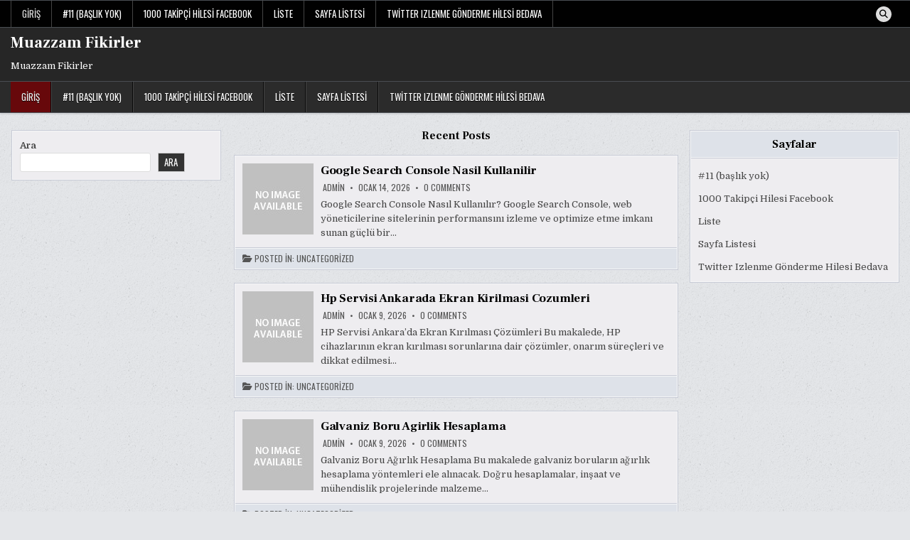

--- FILE ---
content_type: text/html; charset=UTF-8
request_url: https://muazzamfikirler.com.tr/
body_size: 10895
content:
<!DOCTYPE html>
<html lang="tr">
<head>
<meta charset="UTF-8">
<meta name="viewport" content="width=device-width, initial-scale=1.0">
<link rel="profile" href="https://gmpg.org/xfn/11">
<title>Muazzam Fikirler &#8211; Muazzam Fikirler</title>
<meta name='robots' content='max-image-preview:large' />
<link rel='dns-prefetch' href='//fonts.googleapis.com' />
<link rel="alternate" type="application/rss+xml" title="Muazzam Fikirler &raquo; akışı" href="https://muazzamfikirler.com.tr/feed/" />
<link rel="alternate" type="application/rss+xml" title="Muazzam Fikirler &raquo; yorum akışı" href="https://muazzamfikirler.com.tr/comments/feed/" />
<style id='wp-img-auto-sizes-contain-inline-css' type='text/css'>
img:is([sizes=auto i],[sizes^="auto," i]){contain-intrinsic-size:3000px 1500px}
/*# sourceURL=wp-img-auto-sizes-contain-inline-css */
</style>
<style id='wp-emoji-styles-inline-css' type='text/css'>

	img.wp-smiley, img.emoji {
		display: inline !important;
		border: none !important;
		box-shadow: none !important;
		height: 1em !important;
		width: 1em !important;
		margin: 0 0.07em !important;
		vertical-align: -0.1em !important;
		background: none !important;
		padding: 0 !important;
	}
/*# sourceURL=wp-emoji-styles-inline-css */
</style>
<style id='wp-block-library-inline-css' type='text/css'>
:root{--wp-block-synced-color:#7a00df;--wp-block-synced-color--rgb:122,0,223;--wp-bound-block-color:var(--wp-block-synced-color);--wp-editor-canvas-background:#ddd;--wp-admin-theme-color:#007cba;--wp-admin-theme-color--rgb:0,124,186;--wp-admin-theme-color-darker-10:#006ba1;--wp-admin-theme-color-darker-10--rgb:0,107,160.5;--wp-admin-theme-color-darker-20:#005a87;--wp-admin-theme-color-darker-20--rgb:0,90,135;--wp-admin-border-width-focus:2px}@media (min-resolution:192dpi){:root{--wp-admin-border-width-focus:1.5px}}.wp-element-button{cursor:pointer}:root .has-very-light-gray-background-color{background-color:#eee}:root .has-very-dark-gray-background-color{background-color:#313131}:root .has-very-light-gray-color{color:#eee}:root .has-very-dark-gray-color{color:#313131}:root .has-vivid-green-cyan-to-vivid-cyan-blue-gradient-background{background:linear-gradient(135deg,#00d084,#0693e3)}:root .has-purple-crush-gradient-background{background:linear-gradient(135deg,#34e2e4,#4721fb 50%,#ab1dfe)}:root .has-hazy-dawn-gradient-background{background:linear-gradient(135deg,#faaca8,#dad0ec)}:root .has-subdued-olive-gradient-background{background:linear-gradient(135deg,#fafae1,#67a671)}:root .has-atomic-cream-gradient-background{background:linear-gradient(135deg,#fdd79a,#004a59)}:root .has-nightshade-gradient-background{background:linear-gradient(135deg,#330968,#31cdcf)}:root .has-midnight-gradient-background{background:linear-gradient(135deg,#020381,#2874fc)}:root{--wp--preset--font-size--normal:16px;--wp--preset--font-size--huge:42px}.has-regular-font-size{font-size:1em}.has-larger-font-size{font-size:2.625em}.has-normal-font-size{font-size:var(--wp--preset--font-size--normal)}.has-huge-font-size{font-size:var(--wp--preset--font-size--huge)}.has-text-align-center{text-align:center}.has-text-align-left{text-align:left}.has-text-align-right{text-align:right}.has-fit-text{white-space:nowrap!important}#end-resizable-editor-section{display:none}.aligncenter{clear:both}.items-justified-left{justify-content:flex-start}.items-justified-center{justify-content:center}.items-justified-right{justify-content:flex-end}.items-justified-space-between{justify-content:space-between}.screen-reader-text{border:0;clip-path:inset(50%);height:1px;margin:-1px;overflow:hidden;padding:0;position:absolute;width:1px;word-wrap:normal!important}.screen-reader-text:focus{background-color:#ddd;clip-path:none;color:#444;display:block;font-size:1em;height:auto;left:5px;line-height:normal;padding:15px 23px 14px;text-decoration:none;top:5px;width:auto;z-index:100000}html :where(.has-border-color){border-style:solid}html :where([style*=border-top-color]){border-top-style:solid}html :where([style*=border-right-color]){border-right-style:solid}html :where([style*=border-bottom-color]){border-bottom-style:solid}html :where([style*=border-left-color]){border-left-style:solid}html :where([style*=border-width]){border-style:solid}html :where([style*=border-top-width]){border-top-style:solid}html :where([style*=border-right-width]){border-right-style:solid}html :where([style*=border-bottom-width]){border-bottom-style:solid}html :where([style*=border-left-width]){border-left-style:solid}html :where(img[class*=wp-image-]){height:auto;max-width:100%}:where(figure){margin:0 0 1em}html :where(.is-position-sticky){--wp-admin--admin-bar--position-offset:var(--wp-admin--admin-bar--height,0px)}@media screen and (max-width:600px){html :where(.is-position-sticky){--wp-admin--admin-bar--position-offset:0px}}

/*# sourceURL=wp-block-library-inline-css */
</style><style id='wp-block-search-inline-css' type='text/css'>
.wp-block-search__button{margin-left:10px;word-break:normal}.wp-block-search__button.has-icon{line-height:0}.wp-block-search__button svg{height:1.25em;min-height:24px;min-width:24px;width:1.25em;fill:currentColor;vertical-align:text-bottom}:where(.wp-block-search__button){border:1px solid #ccc;padding:6px 10px}.wp-block-search__inside-wrapper{display:flex;flex:auto;flex-wrap:nowrap;max-width:100%}.wp-block-search__label{width:100%}.wp-block-search.wp-block-search__button-only .wp-block-search__button{box-sizing:border-box;display:flex;flex-shrink:0;justify-content:center;margin-left:0;max-width:100%}.wp-block-search.wp-block-search__button-only .wp-block-search__inside-wrapper{min-width:0!important;transition-property:width}.wp-block-search.wp-block-search__button-only .wp-block-search__input{flex-basis:100%;transition-duration:.3s}.wp-block-search.wp-block-search__button-only.wp-block-search__searchfield-hidden,.wp-block-search.wp-block-search__button-only.wp-block-search__searchfield-hidden .wp-block-search__inside-wrapper{overflow:hidden}.wp-block-search.wp-block-search__button-only.wp-block-search__searchfield-hidden .wp-block-search__input{border-left-width:0!important;border-right-width:0!important;flex-basis:0;flex-grow:0;margin:0;min-width:0!important;padding-left:0!important;padding-right:0!important;width:0!important}:where(.wp-block-search__input){appearance:none;border:1px solid #949494;flex-grow:1;font-family:inherit;font-size:inherit;font-style:inherit;font-weight:inherit;letter-spacing:inherit;line-height:inherit;margin-left:0;margin-right:0;min-width:3rem;padding:8px;text-decoration:unset!important;text-transform:inherit}:where(.wp-block-search__button-inside .wp-block-search__inside-wrapper){background-color:#fff;border:1px solid #949494;box-sizing:border-box;padding:4px}:where(.wp-block-search__button-inside .wp-block-search__inside-wrapper) .wp-block-search__input{border:none;border-radius:0;padding:0 4px}:where(.wp-block-search__button-inside .wp-block-search__inside-wrapper) .wp-block-search__input:focus{outline:none}:where(.wp-block-search__button-inside .wp-block-search__inside-wrapper) :where(.wp-block-search__button){padding:4px 8px}.wp-block-search.aligncenter .wp-block-search__inside-wrapper{margin:auto}.wp-block[data-align=right] .wp-block-search.wp-block-search__button-only .wp-block-search__inside-wrapper{float:right}
/*# sourceURL=https://muazzamfikirler.com.tr/wp-includes/blocks/search/style.min.css */
</style>
<style id='wp-block-search-theme-inline-css' type='text/css'>
.wp-block-search .wp-block-search__label{font-weight:700}.wp-block-search__button{border:1px solid #ccc;padding:.375em .625em}
/*# sourceURL=https://muazzamfikirler.com.tr/wp-includes/blocks/search/theme.min.css */
</style>
<style id='global-styles-inline-css' type='text/css'>
:root{--wp--preset--aspect-ratio--square: 1;--wp--preset--aspect-ratio--4-3: 4/3;--wp--preset--aspect-ratio--3-4: 3/4;--wp--preset--aspect-ratio--3-2: 3/2;--wp--preset--aspect-ratio--2-3: 2/3;--wp--preset--aspect-ratio--16-9: 16/9;--wp--preset--aspect-ratio--9-16: 9/16;--wp--preset--color--black: #000000;--wp--preset--color--cyan-bluish-gray: #abb8c3;--wp--preset--color--white: #ffffff;--wp--preset--color--pale-pink: #f78da7;--wp--preset--color--vivid-red: #cf2e2e;--wp--preset--color--luminous-vivid-orange: #ff6900;--wp--preset--color--luminous-vivid-amber: #fcb900;--wp--preset--color--light-green-cyan: #7bdcb5;--wp--preset--color--vivid-green-cyan: #00d084;--wp--preset--color--pale-cyan-blue: #8ed1fc;--wp--preset--color--vivid-cyan-blue: #0693e3;--wp--preset--color--vivid-purple: #9b51e0;--wp--preset--gradient--vivid-cyan-blue-to-vivid-purple: linear-gradient(135deg,rgb(6,147,227) 0%,rgb(155,81,224) 100%);--wp--preset--gradient--light-green-cyan-to-vivid-green-cyan: linear-gradient(135deg,rgb(122,220,180) 0%,rgb(0,208,130) 100%);--wp--preset--gradient--luminous-vivid-amber-to-luminous-vivid-orange: linear-gradient(135deg,rgb(252,185,0) 0%,rgb(255,105,0) 100%);--wp--preset--gradient--luminous-vivid-orange-to-vivid-red: linear-gradient(135deg,rgb(255,105,0) 0%,rgb(207,46,46) 100%);--wp--preset--gradient--very-light-gray-to-cyan-bluish-gray: linear-gradient(135deg,rgb(238,238,238) 0%,rgb(169,184,195) 100%);--wp--preset--gradient--cool-to-warm-spectrum: linear-gradient(135deg,rgb(74,234,220) 0%,rgb(151,120,209) 20%,rgb(207,42,186) 40%,rgb(238,44,130) 60%,rgb(251,105,98) 80%,rgb(254,248,76) 100%);--wp--preset--gradient--blush-light-purple: linear-gradient(135deg,rgb(255,206,236) 0%,rgb(152,150,240) 100%);--wp--preset--gradient--blush-bordeaux: linear-gradient(135deg,rgb(254,205,165) 0%,rgb(254,45,45) 50%,rgb(107,0,62) 100%);--wp--preset--gradient--luminous-dusk: linear-gradient(135deg,rgb(255,203,112) 0%,rgb(199,81,192) 50%,rgb(65,88,208) 100%);--wp--preset--gradient--pale-ocean: linear-gradient(135deg,rgb(255,245,203) 0%,rgb(182,227,212) 50%,rgb(51,167,181) 100%);--wp--preset--gradient--electric-grass: linear-gradient(135deg,rgb(202,248,128) 0%,rgb(113,206,126) 100%);--wp--preset--gradient--midnight: linear-gradient(135deg,rgb(2,3,129) 0%,rgb(40,116,252) 100%);--wp--preset--font-size--small: 13px;--wp--preset--font-size--medium: 20px;--wp--preset--font-size--large: 36px;--wp--preset--font-size--x-large: 42px;--wp--preset--spacing--20: 0.44rem;--wp--preset--spacing--30: 0.67rem;--wp--preset--spacing--40: 1rem;--wp--preset--spacing--50: 1.5rem;--wp--preset--spacing--60: 2.25rem;--wp--preset--spacing--70: 3.38rem;--wp--preset--spacing--80: 5.06rem;--wp--preset--shadow--natural: 6px 6px 9px rgba(0, 0, 0, 0.2);--wp--preset--shadow--deep: 12px 12px 50px rgba(0, 0, 0, 0.4);--wp--preset--shadow--sharp: 6px 6px 0px rgba(0, 0, 0, 0.2);--wp--preset--shadow--outlined: 6px 6px 0px -3px rgb(255, 255, 255), 6px 6px rgb(0, 0, 0);--wp--preset--shadow--crisp: 6px 6px 0px rgb(0, 0, 0);}:where(.is-layout-flex){gap: 0.5em;}:where(.is-layout-grid){gap: 0.5em;}body .is-layout-flex{display: flex;}.is-layout-flex{flex-wrap: wrap;align-items: center;}.is-layout-flex > :is(*, div){margin: 0;}body .is-layout-grid{display: grid;}.is-layout-grid > :is(*, div){margin: 0;}:where(.wp-block-columns.is-layout-flex){gap: 2em;}:where(.wp-block-columns.is-layout-grid){gap: 2em;}:where(.wp-block-post-template.is-layout-flex){gap: 1.25em;}:where(.wp-block-post-template.is-layout-grid){gap: 1.25em;}.has-black-color{color: var(--wp--preset--color--black) !important;}.has-cyan-bluish-gray-color{color: var(--wp--preset--color--cyan-bluish-gray) !important;}.has-white-color{color: var(--wp--preset--color--white) !important;}.has-pale-pink-color{color: var(--wp--preset--color--pale-pink) !important;}.has-vivid-red-color{color: var(--wp--preset--color--vivid-red) !important;}.has-luminous-vivid-orange-color{color: var(--wp--preset--color--luminous-vivid-orange) !important;}.has-luminous-vivid-amber-color{color: var(--wp--preset--color--luminous-vivid-amber) !important;}.has-light-green-cyan-color{color: var(--wp--preset--color--light-green-cyan) !important;}.has-vivid-green-cyan-color{color: var(--wp--preset--color--vivid-green-cyan) !important;}.has-pale-cyan-blue-color{color: var(--wp--preset--color--pale-cyan-blue) !important;}.has-vivid-cyan-blue-color{color: var(--wp--preset--color--vivid-cyan-blue) !important;}.has-vivid-purple-color{color: var(--wp--preset--color--vivid-purple) !important;}.has-black-background-color{background-color: var(--wp--preset--color--black) !important;}.has-cyan-bluish-gray-background-color{background-color: var(--wp--preset--color--cyan-bluish-gray) !important;}.has-white-background-color{background-color: var(--wp--preset--color--white) !important;}.has-pale-pink-background-color{background-color: var(--wp--preset--color--pale-pink) !important;}.has-vivid-red-background-color{background-color: var(--wp--preset--color--vivid-red) !important;}.has-luminous-vivid-orange-background-color{background-color: var(--wp--preset--color--luminous-vivid-orange) !important;}.has-luminous-vivid-amber-background-color{background-color: var(--wp--preset--color--luminous-vivid-amber) !important;}.has-light-green-cyan-background-color{background-color: var(--wp--preset--color--light-green-cyan) !important;}.has-vivid-green-cyan-background-color{background-color: var(--wp--preset--color--vivid-green-cyan) !important;}.has-pale-cyan-blue-background-color{background-color: var(--wp--preset--color--pale-cyan-blue) !important;}.has-vivid-cyan-blue-background-color{background-color: var(--wp--preset--color--vivid-cyan-blue) !important;}.has-vivid-purple-background-color{background-color: var(--wp--preset--color--vivid-purple) !important;}.has-black-border-color{border-color: var(--wp--preset--color--black) !important;}.has-cyan-bluish-gray-border-color{border-color: var(--wp--preset--color--cyan-bluish-gray) !important;}.has-white-border-color{border-color: var(--wp--preset--color--white) !important;}.has-pale-pink-border-color{border-color: var(--wp--preset--color--pale-pink) !important;}.has-vivid-red-border-color{border-color: var(--wp--preset--color--vivid-red) !important;}.has-luminous-vivid-orange-border-color{border-color: var(--wp--preset--color--luminous-vivid-orange) !important;}.has-luminous-vivid-amber-border-color{border-color: var(--wp--preset--color--luminous-vivid-amber) !important;}.has-light-green-cyan-border-color{border-color: var(--wp--preset--color--light-green-cyan) !important;}.has-vivid-green-cyan-border-color{border-color: var(--wp--preset--color--vivid-green-cyan) !important;}.has-pale-cyan-blue-border-color{border-color: var(--wp--preset--color--pale-cyan-blue) !important;}.has-vivid-cyan-blue-border-color{border-color: var(--wp--preset--color--vivid-cyan-blue) !important;}.has-vivid-purple-border-color{border-color: var(--wp--preset--color--vivid-purple) !important;}.has-vivid-cyan-blue-to-vivid-purple-gradient-background{background: var(--wp--preset--gradient--vivid-cyan-blue-to-vivid-purple) !important;}.has-light-green-cyan-to-vivid-green-cyan-gradient-background{background: var(--wp--preset--gradient--light-green-cyan-to-vivid-green-cyan) !important;}.has-luminous-vivid-amber-to-luminous-vivid-orange-gradient-background{background: var(--wp--preset--gradient--luminous-vivid-amber-to-luminous-vivid-orange) !important;}.has-luminous-vivid-orange-to-vivid-red-gradient-background{background: var(--wp--preset--gradient--luminous-vivid-orange-to-vivid-red) !important;}.has-very-light-gray-to-cyan-bluish-gray-gradient-background{background: var(--wp--preset--gradient--very-light-gray-to-cyan-bluish-gray) !important;}.has-cool-to-warm-spectrum-gradient-background{background: var(--wp--preset--gradient--cool-to-warm-spectrum) !important;}.has-blush-light-purple-gradient-background{background: var(--wp--preset--gradient--blush-light-purple) !important;}.has-blush-bordeaux-gradient-background{background: var(--wp--preset--gradient--blush-bordeaux) !important;}.has-luminous-dusk-gradient-background{background: var(--wp--preset--gradient--luminous-dusk) !important;}.has-pale-ocean-gradient-background{background: var(--wp--preset--gradient--pale-ocean) !important;}.has-electric-grass-gradient-background{background: var(--wp--preset--gradient--electric-grass) !important;}.has-midnight-gradient-background{background: var(--wp--preset--gradient--midnight) !important;}.has-small-font-size{font-size: var(--wp--preset--font-size--small) !important;}.has-medium-font-size{font-size: var(--wp--preset--font-size--medium) !important;}.has-large-font-size{font-size: var(--wp--preset--font-size--large) !important;}.has-x-large-font-size{font-size: var(--wp--preset--font-size--x-large) !important;}
/*# sourceURL=global-styles-inline-css */
</style>

<style id='classic-theme-styles-inline-css' type='text/css'>
/*! This file is auto-generated */
.wp-block-button__link{color:#fff;background-color:#32373c;border-radius:9999px;box-shadow:none;text-decoration:none;padding:calc(.667em + 2px) calc(1.333em + 2px);font-size:1.125em}.wp-block-file__button{background:#32373c;color:#fff;text-decoration:none}
/*# sourceURL=/wp-includes/css/classic-themes.min.css */
</style>
<link rel='stylesheet' id='writemag-maincss-css' href='https://muazzamfikirler.com.tr/wp-content/themes/writemag/style.css' type='text/css' media='all' />
<link rel='stylesheet' id='fontawesome-css' href='https://muazzamfikirler.com.tr/wp-content/themes/writemag/assets/css/all.min.css' type='text/css' media='all' />
<link rel='stylesheet' id='writemag-webfont-css' href='//fonts.googleapis.com/css?family=Domine:400,700|Oswald:400,700|Patua+One|Frank+Ruhl+Libre:400,700&#038;display=swap' type='text/css' media='all' />
<script type="dbcb8fdfa9a35c6d394e89be-text/javascript" src="https://muazzamfikirler.com.tr/wp-includes/js/jquery/jquery.min.js?ver=3.7.1" id="jquery-core-js"></script>
<script type="dbcb8fdfa9a35c6d394e89be-text/javascript" src="https://muazzamfikirler.com.tr/wp-includes/js/jquery/jquery-migrate.min.js?ver=3.4.1" id="jquery-migrate-js"></script>
<link rel="https://api.w.org/" href="https://muazzamfikirler.com.tr/wp-json/" />    <style type="text/css">
            .writemag-site-title, .writemag-site-title a, .writemag-site-description {color: #ffffff;}
        </style>
    <style type="text/css" id="custom-background-css">
body.custom-background { background-image: url("https://muazzamfikirler.com.tr/wp-content/themes/writemag/assets/images/background.png"); background-position: left top; background-size: auto; background-repeat: repeat; background-attachment: fixed; }
</style>
	</head>

<body class="home blog custom-background wp-theme-writemag writemag-animated writemag-fadein writemag-theme-is-active writemag-layout-type-full writemag-layout-s1-c-s2 writemag-header-banner-active writemag-logo-above-title writemag-primary-menu-active writemag-primary-mobile-menu-active writemag-secondary-menu-active writemag-secondary-mobile-menu-active writemag-secondary-menu-before-header writemag-secondary-social-icons writemag-table-css-active writemag-uc-links" id="writemag-site-body" itemscope="itemscope" itemtype="http://schema.org/WebPage">
<a class="skip-link screen-reader-text" href="#writemag-posts-wrapper">Skip to content</a>

<div class="writemag-site-wrapper">


<div class="writemag-container writemag-secondary-menu-container writemag-clearfix">
<div class="writemag-secondary-menu-container-inside writemag-clearfix">
<nav class="writemag-nav-secondary" id="writemag-secondary-navigation" itemscope="itemscope" itemtype="http://schema.org/SiteNavigationElement" role="navigation" aria-label="Secondary Menu">
<div class="writemag-outer-wrapper">

<button class="writemag-secondary-responsive-menu-icon" aria-controls="writemag-menu-secondary-navigation" aria-expanded="false">Menu</button>
<ul id="writemag-menu-secondary-navigation" class="writemag-secondary-nav-menu writemag-menu-secondary"><li class="current_page_item"><a href="https://muazzamfikirler.com.tr/">Giriş</a></li><li class="page_item page-item-11"><a href="https://muazzamfikirler.com.tr/11-2/">#11 (başlık yok)</a></li><li class="page_item page-item-9"><a href="https://muazzamfikirler.com.tr/1000-takipci-hilesi-facebook/">1000 Takipçi Hilesi Facebook</a></li><li class="page_item page-item-17"><a href="https://muazzamfikirler.com.tr/liste/">Liste</a></li><li class="page_item page-item-25"><a href="https://muazzamfikirler.com.tr/sayfa-listesi/">Sayfa Listesi</a></li><li class="page_item page-item-13"><a href="https://muazzamfikirler.com.tr/twitter-izlenme-gonderme-hilesi-bedava/">Twitter Izlenme Gönderme Hilesi Bedava</a></li></ul>
            
<div class='writemag-social-icons'>
                                                                                                                                                                                                                                                                                        <a href="#" class="writemag-social-icon-search" aria-label="Search Button"><i class="fas fa-search" aria-hidden="true" title="Search"></i></a></div>

        <div id="writemag-search-overlay-wrap" class="writemag-search-overlay">
          <div class="writemag-search-overlay-content">
            
<form role="search" method="get" class="writemag-search-form" action="https://muazzamfikirler.com.tr/">
<label>
    <span class="writemag-sr-only">Search for:</span>
    <input type="search" class="writemag-search-field" placeholder="Search &hellip;" value="" name="s" />
</label>
<input type="submit" class="writemag-search-submit" value="&#xf002;" />
</form>          </div>
          <button class="writemag-search-closebtn" aria-label="Close Search" title="Close Search">&#xD7;</button>
        </div>
    
</div>
</nav>
</div>
</div>


<div class="writemag-site-header writemag-container" id="writemag-header" itemscope="itemscope" itemtype="http://schema.org/WPHeader" role="banner">
<div class="writemag-head-content writemag-clearfix" id="writemag-head-content">

<div class="writemag-header-inside writemag-clearfix">
<div class="writemag-header-inside-content writemag-clearfix">
<div class="writemag-outer-wrapper">
<div class="writemag-header-inside-container">

<div class="writemag-logo">
    <div class="site-branding">
                  <h1 class="writemag-site-title"><a href="https://muazzamfikirler.com.tr/" rel="home">Muazzam Fikirler</a></h1>
            <p class="writemag-site-description">Muazzam Fikirler</p>        </div>
</div>

<div class="writemag-header-banner">
</div>

</div>
</div>
</div>
</div>

</div><!--/#writemag-head-content -->
</div><!--/#writemag-header -->



<div class="writemag-container writemag-primary-menu-container writemag-clearfix">
<div class="writemag-primary-menu-container-inside writemag-clearfix">
<nav class="writemag-nav-primary" id="writemag-primary-navigation" itemscope="itemscope" itemtype="http://schema.org/SiteNavigationElement" role="navigation" aria-label="Primary Menu">
<div class="writemag-outer-wrapper">

<button class="writemag-primary-responsive-menu-icon" aria-controls="writemag-menu-primary-navigation" aria-expanded="false">Menu</button>
<ul id="writemag-menu-primary-navigation" class="writemag-primary-nav-menu writemag-menu-primary"><li class="current_page_item"><a href="https://muazzamfikirler.com.tr/">Giriş</a></li><li class="page_item page-item-11"><a href="https://muazzamfikirler.com.tr/11-2/">#11 (başlık yok)</a></li><li class="page_item page-item-9"><a href="https://muazzamfikirler.com.tr/1000-takipci-hilesi-facebook/">1000 Takipçi Hilesi Facebook</a></li><li class="page_item page-item-17"><a href="https://muazzamfikirler.com.tr/liste/">Liste</a></li><li class="page_item page-item-25"><a href="https://muazzamfikirler.com.tr/sayfa-listesi/">Sayfa Listesi</a></li><li class="page_item page-item-13"><a href="https://muazzamfikirler.com.tr/twitter-izlenme-gonderme-hilesi-bedava/">Twitter Izlenme Gönderme Hilesi Bedava</a></li></ul>

</div>
</nav>
</div>
</div>

<div class="writemag-outer-wrapper" id="writemag-wrapper-outside">
<div class="writemag-container writemag-clearfix" id="writemag-wrapper">




<div class="writemag-content-wrapper writemag-clearfix" id="writemag-content-wrapper">
<div class="writemag-main-wrapper writemag-clearfix" id="writemag-main-wrapper" itemscope="itemscope" itemtype="http://schema.org/Blog" role="main">
<div class="theiaStickySidebar">
<div class="writemag-main-wrapper-inside writemag-clearfix">




<div class="writemag-posts-wrapper" id="writemag-posts-wrapper">
<div class="writemag-posts">

<div class="writemag-posts-header"><h2 class="writemag-posts-heading"><span>Recent Posts</span></h2></div>

<div class="writemag-posts-content">


    <div class="writemag-posts-container writemag-compact-posts-container writemag-fpw-1-column">
        
        
<div class="writemag-compact-post-wrapper">
<div id="post-516" class="writemag-compact-post writemag-item-post writemag-summaries-box">
<div class="writemag-summaries-box-inside">

    <div class='writemag-compact-post-content writemag-clearfix'>
    <div class='writemag-compact-post-content-inside writemag-clearfix'>
                        <div class="writemag-compact-post-thumbnail writemag-fp-post-thumbnail writemag-compact-post-thumbnail-float">
            <a href="https://muazzamfikirler.com.tr/google-search-console-nasil-kullanilir/" title="Permanent Link to Google Search Console Nasil Kullanilir" class="writemag-compact-post-thumbnail-link writemag-fp-post-thumbnail-link"><img src="https://muazzamfikirler.com.tr/wp-content/themes/writemag/assets/images/no-image-100-100.jpg" class="writemag-compact-post-thumbnail-img writemag-fp-post-thumbnail-img"/></a>
        </div>
                
        <h2 class="writemag-compact-post-title"><a href="https://muazzamfikirler.com.tr/google-search-console-nasil-kullanilir/" rel="bookmark">Google Search Console Nasil Kullanilir</a></h2>    
                <div class="writemag-compact-post-header">
    <span class="writemag-compact-post-header-author writemag-compact-post-header-meta"><i class="far fa-user-circle" aria-hidden="true"></i>&nbsp;<a href="https://muazzamfikirler.com.tr/author/adwod/">admin</a></span>    <span class="writemag-compact-post-header-date writemag-compact-post-header-meta"><i class="far fa-clock" aria-hidden="true"></i>&nbsp;Ocak 14, 2026</span>        <span class="writemag-compact-post-header-comment writemag-compact-post-header-meta"><i class="far fa-comments" aria-hidden="true"></i>&nbsp;<a href="https://muazzamfikirler.com.tr/google-search-console-nasil-kullanilir/#respond">0 Comments<span class="writemag-sr-only"> on Google Search Console Nasil Kullanilir</span></a></span>
        </div>
    
    <div class="writemag-compact-post-snippet writemag-fp-post-snippet writemag-compact-post-excerpt writemag-fp-post-excerpt"><p>Google Search Console Nasıl Kullanılır? Google Search Console, web yöneticilerine sitelerinin performansını izleme ve optimize etme imkanı sunan güçlü bir&#8230;</p>
</div>
        </div>
    </div>

            <div class="writemag-compact-post-footer">
    <div class="writemag-compact-post-footer-inside">
                    <span class="writemag-compact-post-footer-cat-links writemag-compact-post-footer-meta"><i class="fas fa-folder-open"></i>&nbsp;<span class="writemag-compact-post-footer-meta-text">Posted in:&nbsp;</span><a href="https://muazzamfikirler.com.tr/category/uncategorized/" rel="category tag">Uncategorized</a></span>
                </div>
    </div>
        
</div>
</div>
</div>
    
        
<div class="writemag-compact-post-wrapper">
<div id="post-515" class="writemag-compact-post writemag-item-post writemag-summaries-box">
<div class="writemag-summaries-box-inside">

    <div class='writemag-compact-post-content writemag-clearfix'>
    <div class='writemag-compact-post-content-inside writemag-clearfix'>
                        <div class="writemag-compact-post-thumbnail writemag-fp-post-thumbnail writemag-compact-post-thumbnail-float">
            <a href="https://muazzamfikirler.com.tr/hp-servisi-ankarada-ekran-kirilmasi-cozumleri/" title="Permanent Link to Hp Servisi Ankarada Ekran Kirilmasi Cozumleri" class="writemag-compact-post-thumbnail-link writemag-fp-post-thumbnail-link"><img src="https://muazzamfikirler.com.tr/wp-content/themes/writemag/assets/images/no-image-100-100.jpg" class="writemag-compact-post-thumbnail-img writemag-fp-post-thumbnail-img"/></a>
        </div>
                
        <h2 class="writemag-compact-post-title"><a href="https://muazzamfikirler.com.tr/hp-servisi-ankarada-ekran-kirilmasi-cozumleri/" rel="bookmark">Hp Servisi Ankarada Ekran Kirilmasi Cozumleri</a></h2>    
                <div class="writemag-compact-post-header">
    <span class="writemag-compact-post-header-author writemag-compact-post-header-meta"><i class="far fa-user-circle" aria-hidden="true"></i>&nbsp;<a href="https://muazzamfikirler.com.tr/author/adwod/">admin</a></span>    <span class="writemag-compact-post-header-date writemag-compact-post-header-meta"><i class="far fa-clock" aria-hidden="true"></i>&nbsp;Ocak 9, 2026</span>        <span class="writemag-compact-post-header-comment writemag-compact-post-header-meta"><i class="far fa-comments" aria-hidden="true"></i>&nbsp;<a href="https://muazzamfikirler.com.tr/hp-servisi-ankarada-ekran-kirilmasi-cozumleri/#respond">0 Comments<span class="writemag-sr-only"> on Hp Servisi Ankarada Ekran Kirilmasi Cozumleri</span></a></span>
        </div>
    
    <div class="writemag-compact-post-snippet writemag-fp-post-snippet writemag-compact-post-excerpt writemag-fp-post-excerpt"><p>HP Servisi Ankara’da Ekran Kırılması Çözümleri Bu makalede, HP cihazlarının ekran kırılması sorunlarına dair çözümler, onarım süreçleri ve dikkat edilmesi&#8230;</p>
</div>
        </div>
    </div>

            <div class="writemag-compact-post-footer">
    <div class="writemag-compact-post-footer-inside">
                    <span class="writemag-compact-post-footer-cat-links writemag-compact-post-footer-meta"><i class="fas fa-folder-open"></i>&nbsp;<span class="writemag-compact-post-footer-meta-text">Posted in:&nbsp;</span><a href="https://muazzamfikirler.com.tr/category/uncategorized/" rel="category tag">Uncategorized</a></span>
                </div>
    </div>
        
</div>
</div>
</div>
    
        
<div class="writemag-compact-post-wrapper">
<div id="post-514" class="writemag-compact-post writemag-item-post writemag-summaries-box">
<div class="writemag-summaries-box-inside">

    <div class='writemag-compact-post-content writemag-clearfix'>
    <div class='writemag-compact-post-content-inside writemag-clearfix'>
                        <div class="writemag-compact-post-thumbnail writemag-fp-post-thumbnail writemag-compact-post-thumbnail-float">
            <a href="https://muazzamfikirler.com.tr/galvaniz-boru-agirlik-hesaplama/" title="Permanent Link to Galvaniz Boru Agirlik Hesaplama" class="writemag-compact-post-thumbnail-link writemag-fp-post-thumbnail-link"><img src="https://muazzamfikirler.com.tr/wp-content/themes/writemag/assets/images/no-image-100-100.jpg" class="writemag-compact-post-thumbnail-img writemag-fp-post-thumbnail-img"/></a>
        </div>
                
        <h2 class="writemag-compact-post-title"><a href="https://muazzamfikirler.com.tr/galvaniz-boru-agirlik-hesaplama/" rel="bookmark">Galvaniz Boru Agirlik Hesaplama</a></h2>    
                <div class="writemag-compact-post-header">
    <span class="writemag-compact-post-header-author writemag-compact-post-header-meta"><i class="far fa-user-circle" aria-hidden="true"></i>&nbsp;<a href="https://muazzamfikirler.com.tr/author/adwod/">admin</a></span>    <span class="writemag-compact-post-header-date writemag-compact-post-header-meta"><i class="far fa-clock" aria-hidden="true"></i>&nbsp;Ocak 9, 2026</span>        <span class="writemag-compact-post-header-comment writemag-compact-post-header-meta"><i class="far fa-comments" aria-hidden="true"></i>&nbsp;<a href="https://muazzamfikirler.com.tr/galvaniz-boru-agirlik-hesaplama/#respond">0 Comments<span class="writemag-sr-only"> on Galvaniz Boru Agirlik Hesaplama</span></a></span>
        </div>
    
    <div class="writemag-compact-post-snippet writemag-fp-post-snippet writemag-compact-post-excerpt writemag-fp-post-excerpt"><p>Galvaniz Boru Ağırlık Hesaplama Bu makalede galvaniz boruların ağırlık hesaplama yöntemleri ele alınacak. Doğru hesaplamalar, inşaat ve mühendislik projelerinde malzeme&#8230;</p>
</div>
        </div>
    </div>

            <div class="writemag-compact-post-footer">
    <div class="writemag-compact-post-footer-inside">
                    <span class="writemag-compact-post-footer-cat-links writemag-compact-post-footer-meta"><i class="fas fa-folder-open"></i>&nbsp;<span class="writemag-compact-post-footer-meta-text">Posted in:&nbsp;</span><a href="https://muazzamfikirler.com.tr/category/uncategorized/" rel="category tag">Uncategorized</a></span>
                </div>
    </div>
        
</div>
</div>
</div>
    
        
<div class="writemag-compact-post-wrapper">
<div id="post-513" class="writemag-compact-post writemag-item-post writemag-summaries-box">
<div class="writemag-summaries-box-inside">

    <div class='writemag-compact-post-content writemag-clearfix'>
    <div class='writemag-compact-post-content-inside writemag-clearfix'>
                        <div class="writemag-compact-post-thumbnail writemag-fp-post-thumbnail writemag-compact-post-thumbnail-float">
            <a href="https://muazzamfikirler.com.tr/kamera-sistemleri-ile-gece-guvenligi/" title="Permanent Link to Kamera Sistemleri ile Gece Güvenliği" class="writemag-compact-post-thumbnail-link writemag-fp-post-thumbnail-link"><img src="https://muazzamfikirler.com.tr/wp-content/themes/writemag/assets/images/no-image-100-100.jpg" class="writemag-compact-post-thumbnail-img writemag-fp-post-thumbnail-img"/></a>
        </div>
                
        <h2 class="writemag-compact-post-title"><a href="https://muazzamfikirler.com.tr/kamera-sistemleri-ile-gece-guvenligi/" rel="bookmark">Kamera Sistemleri ile Gece Güvenliği</a></h2>    
                <div class="writemag-compact-post-header">
    <span class="writemag-compact-post-header-author writemag-compact-post-header-meta"><i class="far fa-user-circle" aria-hidden="true"></i>&nbsp;<a href="https://muazzamfikirler.com.tr/author/adwod/">admin</a></span>    <span class="writemag-compact-post-header-date writemag-compact-post-header-meta"><i class="far fa-clock" aria-hidden="true"></i>&nbsp;Aralık 31, 2025</span>        <span class="writemag-compact-post-header-comment writemag-compact-post-header-meta"><i class="far fa-comments" aria-hidden="true"></i>&nbsp;<a href="https://muazzamfikirler.com.tr/kamera-sistemleri-ile-gece-guvenligi/#respond">0 Comments<span class="writemag-sr-only"> on Kamera Sistemleri ile Gece Güvenliği</span></a></span>
        </div>
    
    <div class="writemag-compact-post-snippet writemag-fp-post-snippet writemag-compact-post-excerpt writemag-fp-post-excerpt"><p>Gece güvenliği, hırsızlık ve vandalizmi önlemek için kritik öneme sahiptir. Herkes evinde veya iş yerinde güvende hissetmek ister. Ancak karanlık,&#8230;</p>
</div>
        </div>
    </div>

            <div class="writemag-compact-post-footer">
    <div class="writemag-compact-post-footer-inside">
                    <span class="writemag-compact-post-footer-cat-links writemag-compact-post-footer-meta"><i class="fas fa-folder-open"></i>&nbsp;<span class="writemag-compact-post-footer-meta-text">Posted in:&nbsp;</span><a href="https://muazzamfikirler.com.tr/category/uncategorized/" rel="category tag">Uncategorized</a></span>
                </div>
    </div>
        
</div>
</div>
</div>
    
        
<div class="writemag-compact-post-wrapper">
<div id="post-512" class="writemag-compact-post writemag-item-post writemag-summaries-box">
<div class="writemag-summaries-box-inside">

    <div class='writemag-compact-post-content writemag-clearfix'>
    <div class='writemag-compact-post-content-inside writemag-clearfix'>
                        <div class="writemag-compact-post-thumbnail writemag-fp-post-thumbnail writemag-compact-post-thumbnail-float">
            <a href="https://muazzamfikirler.com.tr/altin-kolye-modelleri-ile-gunluk-siklik/" title="Permanent Link to Altın Kolye Modelleri ile Günlük Şıklık" class="writemag-compact-post-thumbnail-link writemag-fp-post-thumbnail-link"><img src="https://muazzamfikirler.com.tr/wp-content/themes/writemag/assets/images/no-image-100-100.jpg" class="writemag-compact-post-thumbnail-img writemag-fp-post-thumbnail-img"/></a>
        </div>
                
        <h2 class="writemag-compact-post-title"><a href="https://muazzamfikirler.com.tr/altin-kolye-modelleri-ile-gunluk-siklik/" rel="bookmark">Altın Kolye Modelleri ile Günlük Şıklık</a></h2>    
                <div class="writemag-compact-post-header">
    <span class="writemag-compact-post-header-author writemag-compact-post-header-meta"><i class="far fa-user-circle" aria-hidden="true"></i>&nbsp;<a href="https://muazzamfikirler.com.tr/author/adwod/">admin</a></span>    <span class="writemag-compact-post-header-date writemag-compact-post-header-meta"><i class="far fa-clock" aria-hidden="true"></i>&nbsp;Aralık 22, 2025</span>        <span class="writemag-compact-post-header-comment writemag-compact-post-header-meta"><i class="far fa-comments" aria-hidden="true"></i>&nbsp;<a href="https://muazzamfikirler.com.tr/altin-kolye-modelleri-ile-gunluk-siklik/#respond">0 Comments<span class="writemag-sr-only"> on Altın Kolye Modelleri ile Günlük Şıklık</span></a></span>
        </div>
    
    <div class="writemag-compact-post-snippet writemag-fp-post-snippet writemag-compact-post-excerpt writemag-fp-post-excerpt"><p>Altın kolye modelleri, günlük şıklığı artırmanın en zarif yollarındandır. Farklı tasarımlar ve stillerle, her tarza uygun seçenekler sunarak, her anınızı&#8230;</p>
</div>
        </div>
    </div>

            <div class="writemag-compact-post-footer">
    <div class="writemag-compact-post-footer-inside">
                    <span class="writemag-compact-post-footer-cat-links writemag-compact-post-footer-meta"><i class="fas fa-folder-open"></i>&nbsp;<span class="writemag-compact-post-footer-meta-text">Posted in:&nbsp;</span><a href="https://muazzamfikirler.com.tr/category/uncategorized/" rel="category tag">Uncategorized</a></span>
                </div>
    </div>
        
</div>
</div>
</div>
    
        
<div class="writemag-compact-post-wrapper">
<div id="post-511" class="writemag-compact-post writemag-item-post writemag-summaries-box">
<div class="writemag-summaries-box-inside">

    <div class='writemag-compact-post-content writemag-clearfix'>
    <div class='writemag-compact-post-content-inside writemag-clearfix'>
                        <div class="writemag-compact-post-thumbnail writemag-fp-post-thumbnail writemag-compact-post-thumbnail-float">
            <a href="https://muazzamfikirler.com.tr/basinca-dayanikli-spiral-boru-tipleri/" title="Permanent Link to Basınca Dayanıklı Spiral Boru Tipleri" class="writemag-compact-post-thumbnail-link writemag-fp-post-thumbnail-link"><img src="https://muazzamfikirler.com.tr/wp-content/themes/writemag/assets/images/no-image-100-100.jpg" class="writemag-compact-post-thumbnail-img writemag-fp-post-thumbnail-img"/></a>
        </div>
                
        <h2 class="writemag-compact-post-title"><a href="https://muazzamfikirler.com.tr/basinca-dayanikli-spiral-boru-tipleri/" rel="bookmark">Basınca Dayanıklı Spiral Boru Tipleri</a></h2>    
                <div class="writemag-compact-post-header">
    <span class="writemag-compact-post-header-author writemag-compact-post-header-meta"><i class="far fa-user-circle" aria-hidden="true"></i>&nbsp;<a href="https://muazzamfikirler.com.tr/author/adwod/">admin</a></span>    <span class="writemag-compact-post-header-date writemag-compact-post-header-meta"><i class="far fa-clock" aria-hidden="true"></i>&nbsp;Aralık 8, 2025</span>        </div>
    
    <div class="writemag-compact-post-snippet writemag-fp-post-snippet writemag-compact-post-excerpt writemag-fp-post-excerpt"><p>Bu makalede, hakkında bilgi verilecek. Bu borular, özellikle endüstriyel alanlarda sıklıkla kullanılır. Peki, neden bu kadar popülerler? Çünkü yüksek dayanıklılık&#8230;</p>
</div>
        </div>
    </div>

            <div class="writemag-compact-post-footer">
    <div class="writemag-compact-post-footer-inside">
                    <span class="writemag-compact-post-footer-cat-links writemag-compact-post-footer-meta"><i class="fas fa-folder-open"></i>&nbsp;<span class="writemag-compact-post-footer-meta-text">Posted in:&nbsp;</span><a href="https://muazzamfikirler.com.tr/category/uncategorized/" rel="category tag">Uncategorized</a></span>
                </div>
    </div>
        
</div>
</div>
</div>
    
        
<div class="writemag-compact-post-wrapper">
<div id="post-510" class="writemag-compact-post writemag-item-post writemag-summaries-box">
<div class="writemag-summaries-box-inside">

    <div class='writemag-compact-post-content writemag-clearfix'>
    <div class='writemag-compact-post-content-inside writemag-clearfix'>
                        <div class="writemag-compact-post-thumbnail writemag-fp-post-thumbnail writemag-compact-post-thumbnail-float">
            <a href="https://muazzamfikirler.com.tr/hp-ankara-yetkili-servisi-ile-kasa-degisimi-rehberi/" title="Permanent Link to HP Ankara Yetkili Servisi ile Kasa Değişimi Rehberi" class="writemag-compact-post-thumbnail-link writemag-fp-post-thumbnail-link"><img src="https://muazzamfikirler.com.tr/wp-content/themes/writemag/assets/images/no-image-100-100.jpg" class="writemag-compact-post-thumbnail-img writemag-fp-post-thumbnail-img"/></a>
        </div>
                
        <h2 class="writemag-compact-post-title"><a href="https://muazzamfikirler.com.tr/hp-ankara-yetkili-servisi-ile-kasa-degisimi-rehberi/" rel="bookmark">HP Ankara Yetkili Servisi ile Kasa Değişimi Rehberi</a></h2>    
                <div class="writemag-compact-post-header">
    <span class="writemag-compact-post-header-author writemag-compact-post-header-meta"><i class="far fa-user-circle" aria-hidden="true"></i>&nbsp;<a href="https://muazzamfikirler.com.tr/author/adwod/">admin</a></span>    <span class="writemag-compact-post-header-date writemag-compact-post-header-meta"><i class="far fa-clock" aria-hidden="true"></i>&nbsp;Aralık 8, 2025</span>        </div>
    
    <div class="writemag-compact-post-snippet writemag-fp-post-snippet writemag-compact-post-excerpt writemag-fp-post-excerpt"><p>Bu makalede, HP Ankara Yetkili Servisi‘nde kasa değişimi sürecini detaylı bir şekilde inceleyeceğiz. Kasa değişimi, bilgisayarınızın dış görünümünü korumak ve&#8230;</p>
</div>
        </div>
    </div>

            <div class="writemag-compact-post-footer">
    <div class="writemag-compact-post-footer-inside">
                    <span class="writemag-compact-post-footer-cat-links writemag-compact-post-footer-meta"><i class="fas fa-folder-open"></i>&nbsp;<span class="writemag-compact-post-footer-meta-text">Posted in:&nbsp;</span><a href="https://muazzamfikirler.com.tr/category/uncategorized/" rel="category tag">Uncategorized</a></span>
                </div>
    </div>
        
</div>
</div>
</div>
    
        
<div class="writemag-compact-post-wrapper">
<div id="post-509" class="writemag-compact-post writemag-item-post writemag-summaries-box">
<div class="writemag-summaries-box-inside">

    <div class='writemag-compact-post-content writemag-clearfix'>
    <div class='writemag-compact-post-content-inside writemag-clearfix'>
                        <div class="writemag-compact-post-thumbnail writemag-fp-post-thumbnail writemag-compact-post-thumbnail-float">
            <a href="https://muazzamfikirler.com.tr/harmonyca-dolgu-ile-cene-ucu-dengeleme/" title="Permanent Link to HarmonyCa Dolgu ile Çene Ucu Dengeleme" class="writemag-compact-post-thumbnail-link writemag-fp-post-thumbnail-link"><img src="https://muazzamfikirler.com.tr/wp-content/themes/writemag/assets/images/no-image-100-100.jpg" class="writemag-compact-post-thumbnail-img writemag-fp-post-thumbnail-img"/></a>
        </div>
                
        <h2 class="writemag-compact-post-title"><a href="https://muazzamfikirler.com.tr/harmonyca-dolgu-ile-cene-ucu-dengeleme/" rel="bookmark">HarmonyCa Dolgu ile Çene Ucu Dengeleme</a></h2>    
                <div class="writemag-compact-post-header">
    <span class="writemag-compact-post-header-author writemag-compact-post-header-meta"><i class="far fa-user-circle" aria-hidden="true"></i>&nbsp;<a href="https://muazzamfikirler.com.tr/author/adwod/">admin</a></span>    <span class="writemag-compact-post-header-date writemag-compact-post-header-meta"><i class="far fa-clock" aria-hidden="true"></i>&nbsp;Aralık 8, 2025</span>        </div>
    
    <div class="writemag-compact-post-snippet writemag-fp-post-snippet writemag-compact-post-excerpt writemag-fp-post-excerpt"><p>Bu makalede, HarmonyCa dolgu uygulamasının çene ucu dengelemedeki rolü ve avantajları hakkında bilgi verilecektir. Estetik ve yüz simetrisi için önemli&#8230;</p>
</div>
        </div>
    </div>

            <div class="writemag-compact-post-footer">
    <div class="writemag-compact-post-footer-inside">
                    <span class="writemag-compact-post-footer-cat-links writemag-compact-post-footer-meta"><i class="fas fa-folder-open"></i>&nbsp;<span class="writemag-compact-post-footer-meta-text">Posted in:&nbsp;</span><a href="https://muazzamfikirler.com.tr/category/uncategorized/" rel="category tag">Uncategorized</a></span>
                </div>
    </div>
        
</div>
</div>
</div>
    
        
<div class="writemag-compact-post-wrapper">
<div id="post-508" class="writemag-compact-post writemag-item-post writemag-summaries-box">
<div class="writemag-summaries-box-inside">

    <div class='writemag-compact-post-content writemag-clearfix'>
    <div class='writemag-compact-post-content-inside writemag-clearfix'>
                        <div class="writemag-compact-post-thumbnail writemag-fp-post-thumbnail writemag-compact-post-thumbnail-float">
            <a href="https://muazzamfikirler.com.tr/dijital-kumarin-psikolojik-cokuntuleri/" title="Permanent Link to Dijital Kumarın Psikolojik Çöküntüleri" class="writemag-compact-post-thumbnail-link writemag-fp-post-thumbnail-link"><img src="https://muazzamfikirler.com.tr/wp-content/themes/writemag/assets/images/no-image-100-100.jpg" class="writemag-compact-post-thumbnail-img writemag-fp-post-thumbnail-img"/></a>
        </div>
                
        <h2 class="writemag-compact-post-title"><a href="https://muazzamfikirler.com.tr/dijital-kumarin-psikolojik-cokuntuleri/" rel="bookmark">Dijital Kumarın Psikolojik Çöküntüleri</a></h2>    
                <div class="writemag-compact-post-header">
    <span class="writemag-compact-post-header-author writemag-compact-post-header-meta"><i class="far fa-user-circle" aria-hidden="true"></i>&nbsp;<a href="https://muazzamfikirler.com.tr/author/adwod/">admin</a></span>    <span class="writemag-compact-post-header-date writemag-compact-post-header-meta"><i class="far fa-clock" aria-hidden="true"></i>&nbsp;Kasım 27, 2025</span>        </div>
    
    <div class="writemag-compact-post-snippet writemag-fp-post-snippet writemag-compact-post-excerpt writemag-fp-post-excerpt"><p>Dijital kumar, günümüzde birçok insanın hayatında yer alan bir fenomen haline geldi. Ancak, bu eğlenceli görünen aktivitenin altında yatan karanlık&#8230;</p>
</div>
        </div>
    </div>

            <div class="writemag-compact-post-footer">
    <div class="writemag-compact-post-footer-inside">
                    <span class="writemag-compact-post-footer-cat-links writemag-compact-post-footer-meta"><i class="fas fa-folder-open"></i>&nbsp;<span class="writemag-compact-post-footer-meta-text">Posted in:&nbsp;</span><a href="https://muazzamfikirler.com.tr/category/uncategorized/" rel="category tag">Uncategorized</a></span>
                </div>
    </div>
        
</div>
</div>
</div>
    
        
<div class="writemag-compact-post-wrapper">
<div id="post-507" class="writemag-compact-post writemag-item-post writemag-summaries-box">
<div class="writemag-summaries-box-inside">

    <div class='writemag-compact-post-content writemag-clearfix'>
    <div class='writemag-compact-post-content-inside writemag-clearfix'>
                        <div class="writemag-compact-post-thumbnail writemag-fp-post-thumbnail writemag-compact-post-thumbnail-float">
            <a href="https://muazzamfikirler.com.tr/canli-mac-izlerken-sunucu-yogunlugunu-azaltma-yontemleri/" title="Permanent Link to Canlı maç izlerken sunucu yoğunluğunu azaltma yöntemleri" class="writemag-compact-post-thumbnail-link writemag-fp-post-thumbnail-link"><img src="https://muazzamfikirler.com.tr/wp-content/themes/writemag/assets/images/no-image-100-100.jpg" class="writemag-compact-post-thumbnail-img writemag-fp-post-thumbnail-img"/></a>
        </div>
                
        <h2 class="writemag-compact-post-title"><a href="https://muazzamfikirler.com.tr/canli-mac-izlerken-sunucu-yogunlugunu-azaltma-yontemleri/" rel="bookmark">Canlı maç izlerken sunucu yoğunluğunu azaltma yöntemleri</a></h2>    
                <div class="writemag-compact-post-header">
    <span class="writemag-compact-post-header-author writemag-compact-post-header-meta"><i class="far fa-user-circle" aria-hidden="true"></i>&nbsp;<a href="https://muazzamfikirler.com.tr/author/adwod/">admin</a></span>    <span class="writemag-compact-post-header-date writemag-compact-post-header-meta"><i class="far fa-clock" aria-hidden="true"></i>&nbsp;Kasım 27, 2025</span>        </div>
    
    <div class="writemag-compact-post-snippet writemag-fp-post-snippet writemag-compact-post-excerpt writemag-fp-post-excerpt"><p>Canlı maç izlerken karşılaşılan sunucu yoğunluğu, izleme deneyimini olumsuz etkileyebilir. Bu durum, özellikle büyük maçlar sırasında sıkça yaşanır. Peki, bu&#8230;</p>
</div>
        </div>
    </div>

            <div class="writemag-compact-post-footer">
    <div class="writemag-compact-post-footer-inside">
                    <span class="writemag-compact-post-footer-cat-links writemag-compact-post-footer-meta"><i class="fas fa-folder-open"></i>&nbsp;<span class="writemag-compact-post-footer-meta-text">Posted in:&nbsp;</span><a href="https://muazzamfikirler.com.tr/category/uncategorized/" rel="category tag">Uncategorized</a></span>
                </div>
    </div>
        
</div>
</div>
</div>
        </div>
    <div class="clear"></div>

    
	<nav class="navigation pagination" aria-label="Yazı sayfalandırması">
		<h2 class="screen-reader-text">Yazı sayfalandırması</h2>
		<div class="nav-links"><span aria-current="page" class="page-numbers current">1</span>
<a class="page-numbers" href="https://muazzamfikirler.com.tr/page/2/">2</a>
<a class="page-numbers" href="https://muazzamfikirler.com.tr/page/3/">3</a>
<span class="page-numbers dots">&hellip;</span>
<a class="page-numbers" href="https://muazzamfikirler.com.tr/page/45/">45</a>
<a class="next page-numbers" href="https://muazzamfikirler.com.tr/page/2/">Older posts &rarr;</a></div>
	</nav>

</div>

</div>
</div><!--/#writemag-posts-wrapper -->




</div>
</div>
</div><!-- /#writemag-main-wrapper -->


<div class="writemag-sidebar-one-wrapper writemag-sidebar-widget-area writemag-clearfix" id="writemag-sidebar-one-wrapper" itemscope="itemscope" itemtype="http://schema.org/WPSideBar" role="complementary">
<div class="theiaStickySidebar">
<div class="writemag-sidebar-one-wrapper-inside writemag-clearfix">

<div id="block-2" class="writemag-side-widget widget writemag-widget-box writemag-widget-box widget_block widget_search"><div class="writemag-widget-box-inside writemag-widget-box-inside"><form role="search" method="get" action="https://muazzamfikirler.com.tr/" class="wp-block-search__button-outside wp-block-search__text-button wp-block-search"    ><label class="wp-block-search__label" for="wp-block-search__input-1" >Ara</label><div class="wp-block-search__inside-wrapper" ><input class="wp-block-search__input" id="wp-block-search__input-1" placeholder="" value="" type="search" name="s" required /><button aria-label="Ara" class="wp-block-search__button wp-element-button" type="submit" >Ara</button></div></form></div></div>
</div>
</div>
</div><!-- /#writemag-sidebar-one-wrapper-->

<div class="writemag-sidebar-two-wrapper writemag-sidebar-widget-area writemag-clearfix" id="writemag-sidebar-two-wrapper" itemscope="itemscope" itemtype="http://schema.org/WPSideBar" role="complementary">
<div class="theiaStickySidebar">
<div class="writemag-sidebar-two-wrapper-inside writemag-clearfix">

<div id="pages-3" class="writemag-side-widget widget writemag-widget-box writemag-widget-box widget_pages"><div class="writemag-widget-box-inside writemag-widget-box-inside"><div class="writemag-widget-header"><h2 class="writemag-widget-title"><span class="writemag-widget-title-inside">Sayfalar</span></h2></div><nav aria-label="Sayfalar">
			<ul>
				<li class="page_item page-item-11"><a href="https://muazzamfikirler.com.tr/11-2/">#11 (başlık yok)</a></li>
<li class="page_item page-item-9"><a href="https://muazzamfikirler.com.tr/1000-takipci-hilesi-facebook/">1000 Takipçi Hilesi Facebook</a></li>
<li class="page_item page-item-17"><a href="https://muazzamfikirler.com.tr/liste/">Liste</a></li>
<li class="page_item page-item-25"><a href="https://muazzamfikirler.com.tr/sayfa-listesi/">Sayfa Listesi</a></li>
<li class="page_item page-item-13"><a href="https://muazzamfikirler.com.tr/twitter-izlenme-gonderme-hilesi-bedava/">Twitter Izlenme Gönderme Hilesi Bedava</a></li>
			</ul>

			</nav></div></div>
</div>
</div>
</div><!-- /#writemag-sidebar-two-wrapper-->

</div><!--/#writemag-content-wrapper -->




</div><!--/#writemag-wrapper -->
</div><!--/#writemag-wrapper-outside -->




<div class='writemag-clearfix' id='writemag-footer'>
<div class='writemag-foot-wrap writemag-container'>
<div class="writemag-outer-wrapper">

  <p class='writemag-copyright'>Copyright &copy; 2026 Muazzam Fikirler</p>
<p class='writemag-credit'><a href="https://themesdna.com/">Design by ThemesDNA.com</a></p>

</div>
</div>
</div><!--/#writemag-footer -->



</div>

<button class="writemag-scroll-top" title="Scroll to Top"><i class="fas fa-arrow-up" aria-hidden="true"></i><span class="writemag-sr-only">Scroll to Top</span></button><div class="Google" style="display:none">
<a href="https://bit.ly/sms-onay" rel="dofollow">SMS onay</a>
<a href="https://anabolicpharma1.com/" rel="dofollow">Anabolic Pharma</a>
<a href="https://www.seokoloji.com/link/" rel="dofollow">link</a>
<a href="https://www.steroidsatinal.online/" title="steroid satın al" rel="dofollow">steroid satın al</a>
<a href="https://www.smsonay.com/" rel="nofollow">sms onay</a>
<a href="https://www.seokoloji.com/"><strong>seokoloji</strong></a>
<a href="https://yetersozluk.com/"><strong>https://yetersozluk.com/</strong></a>

<a href="https://kythera.gr/"><strong>canlı maç izle</strong></a>
<a href="https://kythera.gr/"><strong>canlı maç izle 2026</strong></a>






<a href="https://www.takipcikenti.com/" title="takipçi satın al" rel="dofollow">takipçi satın al</a>





<a href="https://www.sigmali.pl/" title="taraftarium24" rel="dofollow">taraftarium24</a>
<a href="https://www.sigmali.pl/" title="canlı maç izle" rel="dofollow">canlı maç izle</a>
<a href="https://www.sigmali.pl/" title="maç izle" rel="dofollow">maç izle</a>
<a href="https://www.sigmali.pl/" title="taraftarium24 izle" rel="dofollow">taraftarium24 izle</a>
<a href="https://www.sigmali.pl/" title="justintv" rel="dofollow">justintv</a>


<a href="https://www.strumien.pl/" title="taraftarium24" rel="dofollow">taraftarium24</a>
<a href="https://www.strumien.pl/" title="taraftarium" rel="dofollow">taraftarium</a>
<a href="https://www.strumien.pl/" title="canlı maç izle" rel="dofollow">canlı maç izle</a>
<a href="https://www.strumien.pl/" title="maç izle" rel="dofollow">maç izle</a>
<a href="https://www.strumien.pl/" title="taraftarium24 izle" rel="dofollow">taraftarium24 izle</a>
<a href="https://www.strumien.pl/" title="selçuksports" rel="dofollow">selçuksports</a>
<a href="https://www.strumien.pl/" title="selçuksportshd" rel="dofollow">selçuksportshd</a>
<a href="https://www.strumien.pl/" title="selcuksports" rel="dofollow">selcuksports</a>
<a href="https://www.strumien.pl/" title="justintv" rel="dofollow">justintv</a>



<a href="https://swiat-okularow.pl/" title="justin tv" rel="dofollow">justin tv</a>
<a href="https://swiat-okularow.pl/" title="canlı maç izle" rel="dofollow">canlı maç izle</a>
<a href="https://swiat-okularow.pl/" title="beinsports" rel="dofollow">beinsports</a>


<a href="https://laruchebrussels.be/" title="türk ifşa porno" rel="dofollow">türk ifşa porno</a>
<a href="https://laruchebrussels.be/" title="türk ifşa" rel="dofollow">türk ifşa</a>
<a href="https://laruchebrussels.be/" title="türk ifşa izle" rel="dofollow">türk ifşa izle</a>





</div>




<a href="https://sosyaldigital.com/tiktok-takipci-satin-al/" title="tiktok takipçi satın al"><img  width="125" height="125" border="0" src="https://sosyaldigital.com/upload/logo-206563-1--485427.png.webp" alt="tiktok takipçi satın al"></a> 


<div class="Google" style="display:none">
<a href="https://tutunsepeti35.com/cafe-creme/">Cafe Creme</a>
<a href="https://tutunsepeti35.com/meharis/">Meharis Puro</a>
<a href="https://tutunsepeti34.com/pipo-tutunu/" rel="dofollow">pipo tütünü satın al</a>
<a href="https://www.anabolickapinda26.com/" title="steroid satin al" rel="dofollow">steroid satin al</a>

</div><script type="speculationrules">
{"prefetch":[{"source":"document","where":{"and":[{"href_matches":"/*"},{"not":{"href_matches":["/wp-*.php","/wp-admin/*","/wp-content/uploads/*","/wp-content/*","/wp-content/plugins/*","/wp-content/themes/writemag/*","/*\\?(.+)"]}},{"not":{"selector_matches":"a[rel~=\"nofollow\"]"}},{"not":{"selector_matches":".no-prefetch, .no-prefetch a"}}]},"eagerness":"conservative"}]}
</script>
<script type="dbcb8fdfa9a35c6d394e89be-text/javascript" src="https://muazzamfikirler.com.tr/wp-content/themes/writemag/assets/js/ResizeSensor.min.js" id="ResizeSensor-js"></script>
<script type="dbcb8fdfa9a35c6d394e89be-text/javascript" src="https://muazzamfikirler.com.tr/wp-content/themes/writemag/assets/js/theia-sticky-sidebar.min.js" id="theia-sticky-sidebar-js"></script>
<script type="dbcb8fdfa9a35c6d394e89be-text/javascript" src="https://muazzamfikirler.com.tr/wp-content/themes/writemag/assets/js/jquery.fitvids.min.js" id="fitvids-js"></script>
<script type="dbcb8fdfa9a35c6d394e89be-text/javascript" src="https://muazzamfikirler.com.tr/wp-content/themes/writemag/assets/js/navigation.js" id="writemag-navigation-js"></script>
<script type="dbcb8fdfa9a35c6d394e89be-text/javascript" src="https://muazzamfikirler.com.tr/wp-content/themes/writemag/assets/js/skip-link-focus-fix.js" id="writemag-skip-link-focus-fix-js"></script>
<script type="dbcb8fdfa9a35c6d394e89be-text/javascript" src="https://muazzamfikirler.com.tr/wp-includes/js/imagesloaded.min.js?ver=5.0.0" id="imagesloaded-js"></script>
<script type="dbcb8fdfa9a35c6d394e89be-text/javascript" id="writemag-customjs-js-extra">
/* <![CDATA[ */
var writemag_ajax_object = {"ajaxurl":"https://muazzamfikirler.com.tr/wp-admin/admin-ajax.php","primary_menu_active":"1","secondary_menu_active":"1","sticky_sidebar_active":"1","fitvids_active":"1","backtotop_active":"1"};
//# sourceURL=writemag-customjs-js-extra
/* ]]> */
</script>
<script type="dbcb8fdfa9a35c6d394e89be-text/javascript" src="https://muazzamfikirler.com.tr/wp-content/themes/writemag/assets/js/custom.js" id="writemag-customjs-js"></script>
<script type="dbcb8fdfa9a35c6d394e89be-text/javascript" id="writemag-html5shiv-js-js-extra">
/* <![CDATA[ */
var writemag_custom_script_vars = {"elements_name":"abbr article aside audio bdi canvas data datalist details dialog figcaption figure footer header hgroup main mark meter nav output picture progress section summary template time video"};
//# sourceURL=writemag-html5shiv-js-js-extra
/* ]]> */
</script>
<script type="dbcb8fdfa9a35c6d394e89be-text/javascript" src="https://muazzamfikirler.com.tr/wp-content/themes/writemag/assets/js/html5shiv.js" id="writemag-html5shiv-js-js"></script>
<script id="wp-emoji-settings" type="application/json">
{"baseUrl":"https://s.w.org/images/core/emoji/17.0.2/72x72/","ext":".png","svgUrl":"https://s.w.org/images/core/emoji/17.0.2/svg/","svgExt":".svg","source":{"concatemoji":"https://muazzamfikirler.com.tr/wp-includes/js/wp-emoji-release.min.js?ver=6.9"}}
</script>
<script type="dbcb8fdfa9a35c6d394e89be-module">
/* <![CDATA[ */
/*! This file is auto-generated */
const a=JSON.parse(document.getElementById("wp-emoji-settings").textContent),o=(window._wpemojiSettings=a,"wpEmojiSettingsSupports"),s=["flag","emoji"];function i(e){try{var t={supportTests:e,timestamp:(new Date).valueOf()};sessionStorage.setItem(o,JSON.stringify(t))}catch(e){}}function c(e,t,n){e.clearRect(0,0,e.canvas.width,e.canvas.height),e.fillText(t,0,0);t=new Uint32Array(e.getImageData(0,0,e.canvas.width,e.canvas.height).data);e.clearRect(0,0,e.canvas.width,e.canvas.height),e.fillText(n,0,0);const a=new Uint32Array(e.getImageData(0,0,e.canvas.width,e.canvas.height).data);return t.every((e,t)=>e===a[t])}function p(e,t){e.clearRect(0,0,e.canvas.width,e.canvas.height),e.fillText(t,0,0);var n=e.getImageData(16,16,1,1);for(let e=0;e<n.data.length;e++)if(0!==n.data[e])return!1;return!0}function u(e,t,n,a){switch(t){case"flag":return n(e,"\ud83c\udff3\ufe0f\u200d\u26a7\ufe0f","\ud83c\udff3\ufe0f\u200b\u26a7\ufe0f")?!1:!n(e,"\ud83c\udde8\ud83c\uddf6","\ud83c\udde8\u200b\ud83c\uddf6")&&!n(e,"\ud83c\udff4\udb40\udc67\udb40\udc62\udb40\udc65\udb40\udc6e\udb40\udc67\udb40\udc7f","\ud83c\udff4\u200b\udb40\udc67\u200b\udb40\udc62\u200b\udb40\udc65\u200b\udb40\udc6e\u200b\udb40\udc67\u200b\udb40\udc7f");case"emoji":return!a(e,"\ud83e\u1fac8")}return!1}function f(e,t,n,a){let r;const o=(r="undefined"!=typeof WorkerGlobalScope&&self instanceof WorkerGlobalScope?new OffscreenCanvas(300,150):document.createElement("canvas")).getContext("2d",{willReadFrequently:!0}),s=(o.textBaseline="top",o.font="600 32px Arial",{});return e.forEach(e=>{s[e]=t(o,e,n,a)}),s}function r(e){var t=document.createElement("script");t.src=e,t.defer=!0,document.head.appendChild(t)}a.supports={everything:!0,everythingExceptFlag:!0},new Promise(t=>{let n=function(){try{var e=JSON.parse(sessionStorage.getItem(o));if("object"==typeof e&&"number"==typeof e.timestamp&&(new Date).valueOf()<e.timestamp+604800&&"object"==typeof e.supportTests)return e.supportTests}catch(e){}return null}();if(!n){if("undefined"!=typeof Worker&&"undefined"!=typeof OffscreenCanvas&&"undefined"!=typeof URL&&URL.createObjectURL&&"undefined"!=typeof Blob)try{var e="postMessage("+f.toString()+"("+[JSON.stringify(s),u.toString(),c.toString(),p.toString()].join(",")+"));",a=new Blob([e],{type:"text/javascript"});const r=new Worker(URL.createObjectURL(a),{name:"wpTestEmojiSupports"});return void(r.onmessage=e=>{i(n=e.data),r.terminate(),t(n)})}catch(e){}i(n=f(s,u,c,p))}t(n)}).then(e=>{for(const n in e)a.supports[n]=e[n],a.supports.everything=a.supports.everything&&a.supports[n],"flag"!==n&&(a.supports.everythingExceptFlag=a.supports.everythingExceptFlag&&a.supports[n]);var t;a.supports.everythingExceptFlag=a.supports.everythingExceptFlag&&!a.supports.flag,a.supports.everything||((t=a.source||{}).concatemoji?r(t.concatemoji):t.wpemoji&&t.twemoji&&(r(t.twemoji),r(t.wpemoji)))});
//# sourceURL=https://muazzamfikirler.com.tr/wp-includes/js/wp-emoji-loader.min.js
/* ]]> */
</script>
<script src="/cdn-cgi/scripts/7d0fa10a/cloudflare-static/rocket-loader.min.js" data-cf-settings="dbcb8fdfa9a35c6d394e89be-|49" defer></script></body>
</html>